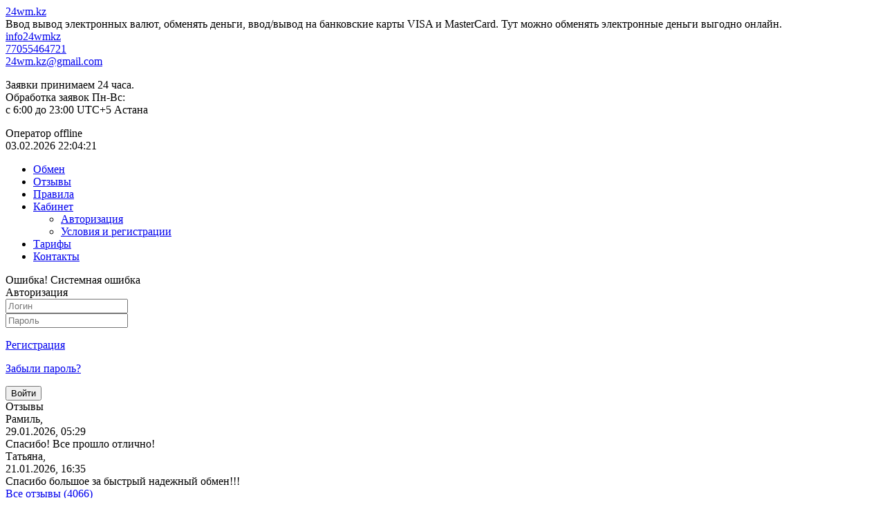

--- FILE ---
content_type: text/html; charset=UTF-8
request_url: https://24wm.kz/xchange/
body_size: 6920
content:
<!DOCTYPE html>
<html lang="ru-RU">
<head>

	<meta charset="UTF-8">
	<title>Обменный сервис 24wm.kz &#8212;   Обмен</title>
	<meta name="viewport" content="width=device-width, initial-scale=1.0" />
    		
	<link rel='dns-prefetch' href='//fonts.googleapis.com' />
<link rel='dns-prefetch' href='//s.w.org' />
<link rel='stylesheet' id='open-sans-css'  href='https://fonts.googleapis.com/css?family=Open+Sans%3A300italic%2C400italic%2C600italic%2C700italic%2C400%2C300%2C600%2C700&#038;subset=latin%2Ccyrillic-ext%2Ccyrillic&#038;ver=1.0' type='text/css' media='all' />
<link rel='stylesheet' id='theme-css'  href='https://24wm.kz/wp-content/themes/exchangeboxtheme2/style.css?ver=6.1' type='text/css' media='all' />
<link rel='stylesheet' id='spu-public-css-css'  href='https://24wm.kz/wp-content/plugins/popups/public/assets/css/public.css?ver=1.4.5.1' type='text/css' media='all' />
<script type='text/javascript' src='https://24wm.kz/wp-content/themes/exchangeboxtheme2/js/jquery-1.8.3.min.js?ver=1.8.3'></script>
<script type='text/javascript' src='https://24wm.kz/wp-content/plugins/exchangebox/premium/js/jquery-ui/script.min.js?ver=1.11.4'></script>
<script type='text/javascript' src='https://24wm.kz/wp-content/plugins/exchangebox/premium/js/jquery.form.js?ver=3.51'></script>
<script type='text/javascript' src='https://24wm.kz/wp-content/plugins/exchangebox/premium/js/jcook.js?ver=2.1.4'></script>
<script type='text/javascript' src='https://24wm.kz/wp-content/themes/exchangeboxtheme2/js/jquery-ui-1.9.2.custom.min.js?ver=1.9.2'></script>
<script type='text/javascript' src='https://24wm.kz/wp-content/themes/exchangeboxtheme2/js/all.js?ver=6.1'></script>
<script type='text/javascript'>
/* <![CDATA[ */
var wabSettings = {"startHour":"8","endHour":"22","limitHours":"0","hideButtonType":null,"button_location":"left","button_type":"wab-icon-plain","dragEnabled":"0","plugins_url":"https:\/\/24wm.kz\/wp-content\/plugins"};
/* ]]> */
</script>
<script type='text/javascript' src='https://24wm.kz/wp-content/plugins/add-whatsapp-button/includes/../js/wab.js?ver=4.9.8'></script>
<script type='text/javascript' src='https://24wm.kz/wp-content/plugins/add-whatsapp-button/includes/../js/lib/jquery-ui.drag.min.js?ver=4.9.8'></script>
<script type='text/javascript' src='https://24wm.kz/wp-content/plugins/add-whatsapp-button/includes/../js/lib/jquery.ui.touch-punch.min.js?ver=4.9.8'></script>
<script type='text/javascript' src='https://24wm.kz/premiumjs.js?lang=ru&#038;ver=1.6'></script>
<link rel="shortcut icon" href="https://24wm.kz/wp-content/uploads/64296ee8442c829887044880aeda82ca.jpg" type="image/jpeg" />
<link rel="icon" href="https://24wm.kz/wp-content/uploads/64296ee8442c829887044880aeda82ca.jpg" type="image/jpeg" />
<link rel='canonical' href='#' />
<meta name="keywords" content="" />
<meta name="description" content="" />
		<style type="text/css">
			
			img.wab-chevron {
				height: 12px;
			}

			img.wab-chevron.wab-right {
				margin-left: 1px;
			}

			img.wab-chevron.wab-left {
				margin-right: 2px;
			}

			/**
			 * Side Rectangle
			 */ 
			.wab-side-rectangle.wab-pull-right {
				right: 0;
				left: initial !important;
				-webkit-transition: All 0.5s ease;
				-moz-transition: All 0.5s ease;
				-o-transition: All 0.5s ease;
				-ms-transition: All 0.5s ease;
				transition: All 0.5s ease;
			}

			.wab-side-rectangle.wab-pull-left {
				left: 0;
				right: initial !important;
				-webkit-transition: All 0.5s ease;
				-moz-transition: All 0.5s ease;
				-o-transition: All 0.5s ease;
				-ms-transition: All 0.5s ease;
				transition: All 0.5s ease;
			}

			.wab-side-rectangle.wab-cont {
				position: fixed;
				bottom: 3%;
				z-index: 99997;
				-webkit-transition: All 0.5s ease;
				-moz-transition: All 0.5s ease;
				-o-transition: All 0.5s ease;
				-ms-transition: All 0.5s ease;
				transition: All 0.5s ease;
			}
			
			.wab-side-rectangle.wab-cont .wab-pull-right {
				-webkit-transition: All 0.5s ease;
				-moz-transition: All 0.5s ease;
				-o-transition: All 0.5s ease;
				-ms-transition: All 0.5s ease;
				transition: All 0.5s ease;
			}

			.wab-side-rectangle #whatsAppButton {
				display: block;
				position: relative;
				direction: ltr;
				z-index: 9999;
				cursor: pointer;
				min-width: 50px;
				max-width: 236px;
				color: #ffffff;
				text-align: center;
				text-decoration: none;
				padding: 10px 14px;
				margin: 0 auto 0 auto;
				background: #ffffff;
				-webkit-transition: All 0.5s ease;
				-moz-transition: All 0.5s ease;
				-o-transition: All 0.5s ease;
				-ms-transition: All 0.5s ease;
				transition: All 0.5s ease;
			}
			
			.wab-side-rectangle #whatsAppButton:after {
				margin-left: 5px;
				margin-right: 5px;
				/* content: url(/wp-content/themes/html5blanknew/img/whatsapp-logo2.svg); */
				max-width: 20px;
				max-height: 20px;
				fill: currentColor;
			}

			.wab-side-rectangle #whatsAppButton svg path {
				fill: #fff;
			}

			.wab-side-rectangle #wab_close {
				display: none;
				align-items: center;
    			justify-content: center;
				position: absolute;
				top: -10px;
				right: -9px;
				z-index: 999999;
				background-color: #fff;
				font-weight: bold;
				font-size: 14px;
				border: 2px solid;
				border-radius: 12px;
				height: 20px;
				width: 20px;
				line-height: 1.2;
				text-align: center;
				cursor: pointer;
			}

			.wab-x {
				position: absolute;
    			top: 1px;
		    	font-size: 15px;
			}
			
			#wab_cont.wab-side-rectangle.wab-hidden {
				-webkit-transition: All 0.5s ease;
				-moz-transition: All 0.5s ease;
				-o-transition: All 0.5s ease;
				-ms-transition: All 0.5s ease;
				transition: All 0.5s ease;
			}

			/**
			 * Bottom Rectangle
			 */
			.wab-bottom-rectangle.wab-cont {
				position: fixed;
				bottom: 0;
				z-index: 99999;
				width: 100%;
				-webkit-transition: All 0.5s ease;
				-moz-transition: All 0.5s ease;
				-o-transition: All 0.5s ease;
				-ms-transition: All 0.5s ease;
				transition: All 0.5s ease;
			}
		
			.wab-bottom-rectangle #whatsAppButton {
				display: block;
				/* position: relative; */
				position: absolute;
				bottom: 0;
				width: 100%;
				direction: ltr;
				z-index: 9999;
				cursor: pointer;
				color: #ffffff;
				text-align: center;
				text-decoration: none;
				padding: 10px;
				margin: 0 auto 0 auto;
				background: #ffffff;
				-webkit-transition: All 0.5s ease;
				-moz-transition: All 0.5s ease;
				-o-transition: All 0.5s ease;
				-ms-transition: All 0.5s ease;
				transition: All 0.5s ease;
			}

			.wab-bottom-rectangle #wab_close {
				display: none;
				align-items: center;
    			justify-content: center;
				position: absolute;
				bottom: 38px;
				right: 10px;
				z-index: 999999;
				background-color: #fff;
				font-weight: bold;
				font-size: 14px;
				border: 2px solid;
				border-radius: 10px;
				height: 20px;
				width: 20px;
				line-height: 1.2;
				text-align: center;
				cursor: pointer;
			}
			
			.wab-bottom-rectangle img.wab-chevron.wab-down {
				max-width: 64%;
				position: absolute;
				top: 20%;
				left: 18%;
				-webkit-transition: All 0.5s ease;
				-moz-transition: All 0.5s ease;
				-o-transition: All 0.5s ease;
				-ms-transition: All 0.5s ease;
				transition: All 0.5s ease;
			}
			
			.wab-bottom-rectangle img.wab-chevron.wab-up {
				max-width: 64%;
				position: absolute;
				top: 12%;
				left: 18%;
				-webkit-transition: All 0.5s ease;
				-moz-transition: All 0.5s ease;
				-o-transition: All 0.5s ease;
				-ms-transition: All 0.5s ease;
				transition: All 0.5s ease;
			}
			
			#wab_cont.wab-bottom-rectangle.wab-hidden {
				/* bottom: -36px; */
				-webkit-transition: All 0.5s ease;
				-moz-transition: All 0.5s ease;
				-o-transition: All 0.5s ease;
				-ms-transition: All 0.5s ease;
				transition: All 0.5s ease;
			}
			
			/* Icon */
			
			.wab-icon-styled.wab-cont, .wab-icon-plain.wab-cont {
				position: fixed;
				left: 10px;
				bottom: 3%;
				z-index: 99999;
				-webkit-transition: All 0.5s ease;
				-moz-transition: All 0.5s ease;
				-o-transition: All 0.5s ease;
				-ms-transition: All 0.5s ease;
				transition: All 0.5s ease;
			}

			.wab-icon-styled #whatsAppButton, .wab-icon-plain #whatsAppButton {
				display: block;
				width: 41px;
				height: 41px;
				background-position: center center;
				background-size: cover;
				background-image: url(https://24wm.kz/wp-content/plugins/add-whatsapp-button/includes/style-templates/../../img/wa-icon-original.png);
				-webkit-transition: All 0.5s ease;
				-moz-transition: All 0.5s ease;
				-o-transition: All 0.5s ease;
				-ms-transition: All 0.5s ease;
				transition: All 0.5s ease;
			}

			.wab-icon-styled.wab-cont.wab-pull-left, .wab-icon-plain.wab-cont.wab-pull-left {
				left: 10px;
			}

			.wab-icon-styled.wab-cont.wab-pull-right, .wab-icon-plain.wab-cont.wab-pull-right {
				right: 10px;
			}

			.wab-icon-styled #wab_close, .wab-icon-plain #wab_close {
				display: none;
				align-items: center;
    			justify-content: center;
				position: absolute;
				top: -2px;
				right: -5px;
				z-index: 999999;
				background-color: #fff;
				font-weight: bold;
				font-size: 14px;
				border: 2px solid;
				border-radius: 10px;
				height: 20px;
				width: 20px;
				line-height: 1.2;
				text-align: center;
				cursor: pointer;
			}
			
			#wab_cont.wab-icon-styled.wab-hidden, #wab_cont.wab-icon-plain.wab-hidden {
				left: -64px;
				-webkit-transition: All 0.5s ease;
				-moz-transition: All 0.5s ease;
				-o-transition: All 0.5s ease;
				-ms-transition: All 0.5s ease;
				transition: All 0.5s ease;
			}

			.awb-displaynone {
				display: none;
			}

			/* Draggable */
			#wab_drag {
				position: absolute;
				z-index: 99998;
				background-color: #20B038;
				display: flex;
				align-items: center;
				justify-content: center;
				cursor: grab;
			}

			.wab-side-rectangle #wab_drag {
				top: 38px;
				padding: 5px;
			}

			.wab-icon-plain #wab_drag {
				top: 68px;
				right: -7px;
				padding: 9px 5px;
				border: 3px solid white;
				border-radius: 50%;
			}

			.wab-side-rectangle #wab_drag img {
				height: 6px;
			}

			.wab-icon-plain #wab_drag img {
				height: 4px;
			}
		</style>

			
	
			<link rel="stylesheet" href="https://24wm.kz/wp-content/themes/exchangeboxtheme2/gray.css?ver=2.4" type="text/css" />
		
	<link rel="stylesheet" href="https://24wm.kz/wp-content/themes/exchangeboxtheme2/adaptive.css?1" type="text/css" />
    <link href="https://fonts.googleapis.com/css?family=Roboto:400,500,700&display=swap&subset=cyrillic" rel="stylesheet">
</head>

<body class="page-template page-template-exb-pluginpage page-template-exb-pluginpage-php page page-id-152">
<div id="container">
	<div class="headline"></div>

		
    <div id="header">
	    <div class="header">
		<button class="toggle_mnu" style="display: none;"><span class="sandwich"> <span class="sw-topper"></span> <span class="sw-bottom"></span><span class="sw-footer"></span> </span></button>
		    <div class="logo">
									<div class="textlogo"><a href="https://24wm.kz" title="Обменный сервис 24wm.kz">24wm.kz</a></div>
					<div class="logodescr">Ввод вывод электронных валют, обменять деньги, ввод/вывод на банковские карты VISA и MasterCard. Тут можно обменять электронные деньги выгодно онлайн.</div>
							</div>
			
						<div class="link_contacts" style="display: none;"></div>
			<div class="hright">
				<div class="hrighttop">
															<div class="hicon telegram"><a href="https://t.me/info24wmkz">info24wmkz</a></div>										<div class="hicon whatsup"><a href="https://api.whatsapp.com/send?phone=77055464721">77055464721</a></div>										<div class="hicon email"><a href="mailto:2&#52;&#119;m&#46;kz&#64;&#103;mail.c&#111;&#109;">2&#52;&#119;&#109;.&#107;z&#64;g&#109;&#97;&#105;l&#46;&#99;om</a></div>						<div class="clear"></div>
				</div>
			
				<div class="hrightbot">
					<div class="hworktime"><p>Заявки принимаем 24 часа.<br />
Обработка заявок Пн-Вс:<br />
 с 6:00 до 23:00 UTC+5 Астана</p>
</div>
					<div class="htel"></div>
						<div class="clear"></div>
				</div>
			</div>
			
			    <div class="clear"></div>
		</div>
	</div>	
	
	    <div class="hoper_wrap">
    
	<div class="statuswork_widget offline"><div class="statuswork_widgetvn">
		<div class="statuswork_widget_text">Оператор <span class="opstatus">offline</span></div><div class="statuswork_widget_time">03.02.2026 22:04:21</div>
	</div></div>
	</div>
	
	<div id="cwrap">
		<div id="menutopped">
			<div id="topmenu">
				<div class="topmenu">
					<ul id="menu-verhnee-menyu" class="tmenu js_menu"><li id="menu-item-130" class="menu-item menu-item-type-custom menu-item-object-custom  first_menu_li menu-item-130"><a href="/"><span>Обмен</span></a></li>
<li id="menu-item-170" class="menu-item menu-item-type-post_type menu-item-object-page menu-item-170"><a href="https://24wm.kz/reviews/"><span>Отзывы</span></a></li>
<li id="menu-item-194" class="menu-item menu-item-type-post_type menu-item-object-page menu-item-194"><a href="https://24wm.kz/tos/"><span>Правила</span></a></li>
<li id="menu-item-171" class="menu-item menu-item-type-custom menu-item-object-custom menu-item-has-children has_sub_menu menu-item-171"><a href="#"><span>Кабинет</span></a>
<ul class="sub-menu">
	<li id="menu-item-189" class="menu-item menu-item-type-post_type menu-item-object-page menu-item-189"><a href="https://24wm.kz/login/"><span>Авторизация</span></a></li>
	<li id="menu-item-188" class="menu-item menu-item-type-post_type menu-item-object-page menu-item-188"><a href="https://24wm.kz/register/"><span>Условия и регистрации</span></a></li>
</ul>
</li>
<li id="menu-item-215" class="menu-item menu-item-type-post_type menu-item-object-page menu-item-215"><a href="https://24wm.kz/tarifs/"><span>Тарифы</span></a></li>
<li id="menu-item-169" class="menu-item menu-item-type-post_type menu-item-object-page  last_menu_li menu-item-169"><a href="https://24wm.kz/feedback/"><span>Контакты</span></a></li>
</ul>						<div class="clear"></div>
				</div>
			</div>	
		</div>	
	
		<div class="content">
			<div class="contentzone">		
		
	    		

		
	<form method="post" class="ajax_post_bids" action="https://24wm.kz/ajax-bidsform.html?meth=post&yid=f324f9d52eca">
		<div class="exch_ajax_wrap">
			<div class="exch_ajax_wrap_abs"></div>
			<div id="exch_html"><div class="resultfalse">Ошибка! Системная ошибка</div></div>
		</div>
	</form>
	
				
		
	    			
	
	<div class="clear"></div>
		
	
			</div>
			<div class="sidebar">
				
			<div class="login_widget">
				<div class="login_widgetvn login_widget_ins">
				<div class="loginwidget_title login_widget_title">
					<div class="loginwidget_titlevn login_widget_title_ins">Авторизация</div>
				</div>
					<form method="post" class="ajax_post_form" action="https://24wm.kz/ajax-loginform.html?meth=post&yid=f324f9d52eca">
		<div class="resultgo"></div>
		<div class="wline">
			<input type="text" name="logmail" placeholder="Логин" value="" />
		</div>
		<div class="wline">
			<input type="password" name="pass" placeholder="Пароль" value="" />
		</div>	
					
		
					
		<div class="wlineleft">
			<p><a href="https://24wm.kz/register/">Регистрация</a></p>
		</div>
		<div class="wlineright">
			<p><a href="https://24wm.kz/lostpass/">Забыли пароль?</a></p>
		</div>                    				
			<div class="clear"></div>
		<div class="wlinesubmit">
			<input type="submit" formtarget="_top" name="" value="Войти" />
		</div>  		
	
					</form>
				</div>
			</div>
			
	<div class="widget widget_reviews_div">
		<div class="widget_title">
			<div class="widget_title_ins">
				Отзывы
			</div>
		</div>
		<div class="clear"></div>
		<div class="widget_reviews_line ">
		<div class="widget_reviews_author">Рамиль,</div>
		<div class="widget_reviews_date">29.01.2026, 05:29</div>
			<div class="clear"></div>
			
		<div class="widget_reviews_content">
			Спасибо! Все прошло отлично!
		</div>
	</div><div class="widget_reviews_line odd">
		<div class="widget_reviews_author">Татьяна,</div>
		<div class="widget_reviews_date">21.01.2026, 16:35</div>
			<div class="clear"></div>
			
		<div class="widget_reviews_content">
			Спасибо большое за быстрый надежный обмен!!!
		</div>
	</div>
	
		<div class="widget_reviews_more_div">
			<a href="https://24wm.kz/reviews/" class="widget_reviews_more">Все отзывы (4066)</a>
			<div class="clear"></div>
		</div>
	</div>
	
	<div class="widget widget_news_div">
		<div class="widget_title">
			<div class="widget_title_ins">
				Новости
			</div>	
		</div>
			<div class="clear"></div>
		<div class="widget_news_line">
		<div class="widget_news_date">
			<div class="wmon">Nov.</div>
			<div class="wdate">27</div>
		</div>
		<div class="widget_news_content">
			<div class="widget_news_text">
				Платёжная система Payeer прекращает свою работу под давлением санкций. Вот что&hellip;
			</div>
			<a href="https://24wm.kz/payeer-prekrashhaet-svoyu-rabotu/" class="widget_news_more">Подробнее</a>
		</div>
			<div class="clear"></div>
	</div><div class="widget_news_line">
		<div class="widget_news_date">
			<div class="wmon">Oct.</div>
			<div class="wdate">29</div>
		</div>
		<div class="widget_news_content">
			<div class="widget_news_text">
				Уважаемые пользователи! Обратите внимание! В связи с введением 19-го пакета санкций&hellip;
			</div>
			<a href="https://24wm.kz/payeer-prekrashhaet-obsluzhivanie-polzovateley-iz-rossii-i-evropeyskogo-soyuza/" class="widget_news_more">Подробнее</a>
		</div>
			<div class="clear"></div>
	</div>
	    
		<div class="widget_news_more_div">
			<a href="https://24wm.kz/news/" class="widget_news_more">Все новости (16)</a>
				<div class="clear"></div>
		</div>		
	</div>
	<div class="widget"><div class="widget_ins"><div class="widget_title"><div class="widget_titlevn">Статистика</div></div>			<div class="textwidget"><!--LiveInternet counter--><script type="text/javascript"><!--
document.write("<a href='//www.liveinternet.ru/click' "+
"target=_blank><img src='//counter.yadro.ru/hit?t58.1;r"+
escape(document.referrer)+((typeof(screen)=="undefined")?"":
";s"+screen.width+"*"+screen.height+"*"+(screen.colorDepth?
screen.colorDepth:screen.pixelDepth))+";u"+escape(document.URL)+
";"+Math.random()+
"' alt='' title='LiveInternet' "+
"border='0' width='88' height='31'><\/a>")
//--></script><!--/LiveInternet-->
<!-- Rating@Mail.ru counter -->
<script type="text/javascript">
var _tmr = window._tmr || (window._tmr = []);
_tmr.push({id: "2711158", type: "pageView", start: (new Date()).getTime()});
(function (d, w, id) {
  if (d.getElementById(id)) return;
  var ts = d.createElement("script"); ts.type = "text/javascript"; ts.async = true; ts.id = id;
  ts.src = (d.location.protocol == "https:" ? "https:" : "http:") + "//top-fwz1.mail.ru/js/code.js";
  var f = function () {var s = d.getElementsByTagName("script")[0]; s.parentNode.insertBefore(ts, s);};
  if (w.opera == "[object Opera]") { d.addEventListener("DOMContentLoaded", f, false); } else { f(); }
})(document, window, "topmailru-code");
</script><noscript><div style="position:absolute;left:-10000px;">
<img src="//top-fwz1.mail.ru/counter?id=2711158;js=na" style="border:0;" height="1" width="1" alt="Рейтинг@Mail.ru" />
</div></noscript>
<!-- //Rating@Mail.ru counter --><br><br>
<!-- Yandex.Metrika informer -->
<a href="https://metrika.yandex.ru/stat/?id=33861339&amp;from=informer"
target="_blank" rel="nofollow"><img src="https://informer.yandex.ru/informer/33861339/3_1_FFFFFFFF_EFEFEFFF_0_pageviews"
style="width:88px; height:31px; border:0;" alt="Яндекс.Метрика" title="Яндекс.Метрика: данные за сегодня (просмотры, визиты и уникальные посетители)" class="ym-advanced-informer" data-cid="33861339" data-lang="ru" /></a>
<!-- /Yandex.Metrika informer -->
<br>
<!-- Yandex.Metrika counter -->
<script type="text/javascript" >
   (function(m,e,t,r,i,k,a){m[i]=m[i]||function(){(m[i].a=m[i].a||[]).push(arguments)};
   m[i].l=1*new Date();
   for (var j = 0; j < document.scripts.length; j++) {if (document.scripts[j].src === r) { return; }}
   k=e.createElement(t),a=e.getElementsByTagName(t)[0],k.async=1,k.src=r,a.parentNode.insertBefore(k,a)})
   (window, document, "script", "https://mc.yandex.ru/metrika/tag.js", "ym");

   ym(33861339, "init", {
        clickmap:true,
        trackLinks:true,
        accurateTrackBounce:true,
        webvisor:true,
        ecommerce:"dataLayer"
   });
</script>
<noscript><div><img src="https://mc.yandex.ru/watch/33861339" style="position:absolute; left:-9999px;" alt="" /></div></noscript>
<!-- /Yandex.Metrika counter -->
</div>
		<div class="clear"></div></div></div>			</div>
				<div class="clear"></div>
		</div>
	</div>
	
			<div class="partners_div">
	        <div class="partners_div_ins">
				<table class="partners_table">
				    <tr>
					    <td>
							Партнёры:						</td>
													<td>
								<a href="https://wm-obmenka.ru" target="_blank" title="Обменный пункт электронных валют Wm-Obmenka.RU">									<img src="https://24wm.kz/wp-content/uploads/88x31-1-2.gif" alt="Обменный пункт электронных валют Wm-Obmenka.RU" />
								</a>							</td>
													<td>
								<a href="https://starsada.kz/" target="_blank" title="Мы принимаем PAYEER">									<img src="/wp-content/uploads/payeer88x31.png" alt="Мы принимаем PAYEER" />
								</a>							</td>
													<td>
								<a href="https://vk.com/24wm_kz" target="_blank" title="Обменный сервис 24wm.kz ВКонтакте">									<img src="/wp-content/uploads/vk-ico-e1470301525399.png" alt="Обменный сервис 24wm.kz ВКонтакте" />
								</a>							</td>
							
<td>



</td>                        
					</tr>
				</table>
				
				<div class="clear"></div>
	        </div>
	    </div>	
		
<a class="topp" style="display: none;" href="#header">Наверх</a>	
    <div id="footer">
	    <div class="footer">
		    <div class="fleft">
							© 2026 г  24wm.kz Сервис обмена электронных валют.						</div>

		    <div class="fright">
				<ul id="menu-nizhnee-menyu" class="tmenu"><li id="menu-item-220" class="menu-item menu-item-type-post_type menu-item-object-page  first_menu_li menu-item-220"><a href="https://24wm.kz/sitemap/"><span>Карта сайта</span></a></li>
<li id="menu-item-222" class="menu-item menu-item-type-post_type menu-item-object-page menu-item-222"><a href="https://24wm.kz/tos/"><span>Правила 24wm.kz</span></a></li>
<li id="menu-item-221" class="menu-item menu-item-type-post_type menu-item-object-page  last_menu_li menu-item-221"><a href="https://24wm.kz/preduprezhdenie/"><span>Предупреждение</span></a></li>
</ul>					<div class="clear"></div>
			</div> 
                <div class="clear"></div>			
		</div>
	</div>	
	
</div>

<!-- Brevo Conversations {literal} -->
<script>
    (function(d, w, c) {
        w.BrevoConversationsID = '6847daad30c41efe5d02697f';
        w[c] = w[c] || function() {
            (w[c].q = w[c].q || []).push(arguments);
        };
        var s = d.createElement('script');
        s.async = true;
        s.src = 'https://conversations-widget.brevo.com/brevo-conversations.js';
        if (d.head) d.head.appendChild(s);
    })(document, window, 'BrevoConversations');
</script>
<!-- /Brevo Conversations {/literal} --><script type='text/javascript'>
/* <![CDATA[ */
var spuvar = {"is_admin":"","disable_style":"","safe_mode":"","ajax_mode":"","ajax_url":"https:\/\/24wm.kz\/wp-admin\/admin-ajax.php","ajax_mode_url":"https:\/\/24wm.kz\/?spu_action=spu_load&lang=","pid":"152","is_front_page":"","is_category":"","site_url":"https:\/\/24wm.kz","is_archive":"","is_search":"","seconds_confirmation_close":"5"};
var spuvar_social = [""];
/* ]]> */
</script>
<script type='text/javascript' src='https://24wm.kz/wp-content/plugins/popups/public/assets/js/min/public-min.js?ver=1.4.5.1'></script>
<script type='text/javascript' src='https://24wm.kz/wp-includes/js/wp-embed.min.js?ver=4.9.8'></script>
			<div id="the_shadow" class="js_techwindow"></div>
			
<script>
      $(".toggle_mnu").click(function() {
    $(".sandwich").toggleClass("active");
      $("#menutopped").slideToggle();
  });
        $(".link_contacts").click(function() {
      $(".hright").slideToggle();
  });
    $(".user_widgetvn ul").clone().prependTo(".topmenu").css({'display':'none'});
	 $(".wexit").clone().prependTo(".topmenu").css({'display':'none'});
  $(".uswidin").clone().prependTo(".topmenu").css({'display':'none'});
   $(".rezerv_widgetvn").clone().appendTo(".homeobmentable").css({'display':'none'}); 
 $(".topp").bind("click", function(e){
        var anchor = $(this);
        $('html, body').stop().animate({
            scrollTop: $(anchor.attr('href')).offset().top - 0
        }, 500);
        e.preventDefault();
        return false;
    });
 </script>

</body>
</html>

--- FILE ---
content_type: application/x-javascript; charset=utf-8
request_url: https://24wm.kz/premiumjs.js?lang=ru&ver=1.6
body_size: 3328
content:
	
jQuery(function($){
 	$('.ajax_post_form').ajaxForm({
		dataType:  'json',
		beforeSubmit: function(a,f,o) {
			f.addClass('thisactive');
			$('.thisactive input[type=submit], .thisactive input[type=button]').attr('disabled',true);
			$('.thisactive').find('.ajax_submit_ind').show();
		},
		error: function(res, res2, res3) {
					console.log('Текст ошибки, text1: ' + res2 + ',text2:' + res3);
		for (key in res) {
			console.log(key + ' = ' + res[key]);
		}
			},
		success: function(res) {
					
			if(res['status'] == 'error'){
				if(res['status_text']){
					$('.thisactive .resultgo').html('<div class="resultfalse"><div class="resultclose"></div>'+res['status_text']+'</div>');
				}
			}
			if(res['status'] == 'error_clear'){
				if(res['status_text']){
					$('.thisactive .resultgo').html('<div class="resultfalse"><div class="resultclose"></div>'+res['status_text']+'</div>');
				}
				$('.thisactive input[type=text]:not(.notclear), .thisactive input[type=password]:not(.notclear), .thisactive textarea:not(.notclear)').val('');
			}			
			if(res['status'] == 'success'){
				if(res['status_text']){
					$('.thisactive .resultgo').html('<div class="resulttrue"><div class="resultclose"></div>'+res['status_text']+'</div>');
				}
			}
			if(res['status'] == 'success_clear'){
				if(res['status_text']){
					$('.thisactive .resultgo').html('<div class="resulttrue"><div class="resultclose"></div>'+res['status_text']+'</div>');
				}
				$('.thisactive input[type=text]:not(.notclear), .thisactive input[type=password]:not(.notclear), .thisactive textarea:not(.notclear)').val('');
			}			
					
			if(res['url']){
				window.location.href = res['url']; 
			}
						
				if(res['ncapt1']){
		$('.captcha1').attr('src',res['ncapt1']);
	}
	if(res['ncapt2']){
		$('.captcha2').attr('src',res['ncapt2']);
	}
	if(res['nsym']){
		$('.captcha_sym').html(res['nsym']);
	}	
					
			$('.thisactive input[type=submit], .thisactive input[type=button]').attr('disabled',false);
			$('.thisactive').find('.ajax_submit_ind').hide();
			$('.thisactive').removeClass('thisactive');
						
		}
	});	
});		
	
/* request reserve */
jQuery(function($){
	$(document).on('click', '.zaprosvalutrelvn', function(){
		var title = 'Запрос резерва ' + $(this).attr('title');
        var id = $(this).attr('data-id');		
		$('#rezerv_titls').html(title);	
		$('#rezerv_ids').attr('value',id);
		$('#exbprezshadow, .exbprezbox').show();
		$('.exbprezboxvn .resultgo').html(' ');	
			
	    var hei = Math.ceil(($(window).height() - $('.exbprezboxvn').height()) / 2);
	    $('.exbprezbox').css({'top':hei});			
			
	    return false;
	});	
	
    $('.exbprezboxclose').on('click', function(){
		$('#exbprezshadow, .exbprezbox').hide();
    });		
});
/* end request reserve */	
	
jQuery(function($){
    $(document).on('mouseenter', '.toolinput', function(){
        $(this).parents('.parenttool').find('.exchboxtool').slideDown(200);
    });	
    $(document).on('mouseleave', '.toolinput', function(){
        $(this).parents('.parenttool').find('.exchboxtool').hide();
    });
});
	
/* exchange table */
jQuery(function($){
	
	function checknumbr(mixed_var) {
		return ( mixed_var == '' ) ? false : !isNaN( mixed_var );
	}		
	
	function goed_peremen(sum, dej){
		var id = $('.js_naps_id').val();
		
		var dataString = 'id='+id+'&sum='+sum+'&dej='+dej;
        $.ajax({
            type: "POST",
            url: "https://24wm.kz/ajax-exchange_peremen.html?meth=post&yid=f324f9d52eca",
            data: dataString,
	        dataType: 'json',
 			error: function(res, res2, res3){
						console.log('Текст ошибки, text1: ' + res2 + ',text2:' + res3);
		for (key in res) {
			console.log(key + ' = ' + res[key]);
		}
				},			
            success: function(res){
                
				if(dej !== 1){
					$('#wsumm1').val(res['s1']);
				}
				if(dej !== 2){
					$('#wsumm2').val(res['s2']);
				}
				if(dej !== 3){
					$('#wsummcom1').val(res['sc1']);
				}
				if(dej !== 4){
					$('#wsummcom2').val(res['sc2']);
				}
				
				$('#wcomtext-1').html(res['sctxt1']);
				$('#wcomtext-2').html(res['sctxt2']);
				
				if(res['summ1_error'] == 1){
					$('#wsumm1').parents('.changewoerr').addClass('err');
					$('#wsumm1').parents('.changewoerr').find('.wowarnerr').html(res['summ1_error_text']);
				} else {
					$('#wsumm1').parents('.changewoerr').removeClass('err');					
				}
				if(res['summ2_error'] == 1){
					$('#wsumm2').parents('.changewoerr').addClass('err');
					$('#wsumm2').parents('.changewoerr').find('.wowarnerr').html(res['summ2_error_text']);
				} else {
					$('#wsumm2').parents('.changewoerr').removeClass('err');
				}
				if(res['summ1c_error'] == 1){
					$('#wsummcom1').parents('.changewoerr').addClass('err');
					$('#wsummcom1').parents('.changewoerr').find('.wowarnerr').html(res['summ1c_error_text']);
				} else {
					$('#wsummcom1').parents('.changewoerr').removeClass('err');
				}
				if(res['summ2c_error'] == 1){
					$('#wsummcom2').parents('.changewoerr').addClass('err');
					$('#wsummcom2').parents('.changewoerr').find('.wowarnerr').html(res['summ2c_error_text']);
				} else {
					$('#wsummcom2').parents('.changewoerr').removeClass('err');
				}
				
            }
		});					    
		
	}
	
		$(document).on('keyup', '#wsumm1', function(){
			var vale = $(this).val().replace(/,/g,'.');
			if (checknumbr(vale)) {
				goed_peremen(vale, 1);
			} else {
				$(this).parents('.changewoerr').addClass('err');
			}

		    return false;
		});
		$(document).on('keyup', '#wsumm2', function(){
			var vale = $(this).val().replace(/,/g,'.');
			if (checknumbr(vale)) {
				goed_peremen(vale, 2);
			} else {
				$(this).parents('.changewoerr').addClass('err');
			}

		    return false;
		});	
		$(document).on('keyup', '#wsummcom1', function(){
			var vale = $(this).val().replace(/,/g,'.');
			if (checknumbr(vale)) {
				goed_peremen(vale, 3);
			} else {
				$(this).parents('.changewoerr').addClass('err');
			}

		    return false;
		});
		$(document).on('keyup', '#wsummcom2', function(){
			var vale = $(this).val().replace(/,/g,'.');
			if (checknumbr(vale)) {
				goed_peremen(vale, 4);
			} else {
				$(this).parents('.changewoerr').addClass('err');
			}

		    return false;
		});	
	
});
	
/* exchange table */
jQuery(function($){
	
    $(document).on('click', 'input', function(){
        $(this).parents('.changewoerr').removeClass('err');
    });
    $(document).on('keyup', 'input', function(){
        $(this).parents('.changewoerr').removeClass('err');
    });		
	
function add_error_in(id, text){
	if(text.length > 0){
		id.parents('.changewoerr').addClass('err');
		id.parents('.changewoerr').find('.wowarnerr').html(text);
	}
}		

    $('.ajax_post_bids').ajaxForm({
        dataType: 'json',
		beforeSubmit: function(a,f,o) {
			f.addClass('thisactive');
			$('.thisactive input[type=submit]').attr('disabled',true);
			$('.ajax_post_bids_res').html('<div class="resulttrue">Обработка. Пожалуйста подождите</div>');
        },	
		error: function(res, res2, res3) {
					console.log('Текст ошибки, text1: ' + res2 + ',text2:' + res3);
		for (key in res) {
			console.log(key + ' = ' + res[key]);
		}
			},		
        success: function(res) {
			    if(res['status'] == 'success'){
				    window.location.href = res['url']; 
			    } else if(res['status']== 'error'){
					
					$.each(res['errors'], function(index, value){
						add_error_in($('#' + index), value);
					});	
					
					alert(res['status_text']); 
					
			    } else {
				    alert(res['status_text']);
				}
				
					if(res['ncapt1']){
		$('.captcha1').attr('src',res['ncapt1']);
	}
	if(res['ncapt2']){
		$('.captcha2').attr('src',res['ncapt2']);
	}
	if(res['nsym']){
		$('.captcha_sym').html(res['nsym']);
	}	
				
		    $('.thisactive input[type=submit]').attr('disabled',false);
			$('.thisactive').removeClass('thisactive');				
        }
    });					
	
});
/* end exchange table */	
	
jQuery(function($){
	$(document).on('click', '.leftgo', function(){
	    var id = $(this).attr('id').replace('napobmen-','');
		$('.leftgo, .tabhome').removeClass('act');
		$(this).addClass('act');
		$('#napobmento-'+id).addClass('act');
	    return false;
	});	
});			
	
jQuery(function($){
	var countwidget = $('#widgetobmentable').length;
	if(countwidget > 0){ 
		$(document).on('click', 'a.onehrine', function(){
	        var xname1 = $(this).attr('data-xname1');
			var xname2 = $(this).attr('data-xname2');
			$('a.onehrine').removeClass('active');
			$(this).addClass('active');
			
            var dataString = 'xname1='+xname1+'&xname2='+xname2;
            $.ajax({
            type: "POST",
            url: "https://24wm.kz/ajax-widtable.html?meth=post&yid=f324f9d52eca",
            data: dataString,
	        dataType: 'json',
			error: function(res, res2, res3){
						console.log('Текст ошибки, text1: ' + res2 + ',text2:' + res3);
		for (key in res) {
			console.log(key + ' = ' + res[key]);
		}
				},			
            success: function(res){
		        if(res['status'] == 'success'){
				    $('#widgetobmentable').html(res['table']);
			    } else {
			        alert('Ошибка!');
			    }
            }
            });	
			
	        return false;
	    });
    }	
});	
jQuery(function($){ 
	$(document).on('click', '.captcha_reload', function(){
		
		var thet = $(this);
		thet.addClass('act');
		
		var dataString='have=reload';
		$.ajax({
		type: "POST",
		url: "https://24wm.kz/ajax-scp_reload.html?meth=post&yid=f324f9d52eca",
		dataType: 'json',
		data: dataString,
		error: function(res,res2,res3){
					console.log('Текст ошибки, text1: ' + res2 + ',text2:' + res3);
		for (key in res) {
			console.log(key + ' = ' + res[key]);
		}
			},		
		success: function(res)
		{
			if(res['ncapt1']){
				$('.captcha1').attr('src',res['ncapt1']);
			}
			if(res['ncapt2']){
				$('.captcha2').attr('src',res['ncapt2']);
			}
			if(res['nsym']){
				$('.captcha_sym').html(res['nsym']);
			}			
			
			thet.removeClass('act');
		}
		});
		
		return false;
	});
});	
	 
jQuery(function($){ 
    $('.js_wmess_close').on('click',function(){
		
		var thet = $(this);
		var id = $(this).parents('.js_wmess').attr('id').replace('wmess_','');
		thet.addClass('active');
		
		Cookies.set("wmes"+id, 1, { expires: 7, path: '/' });
		
		$('#wmess_' + id).hide();
		thet.removeClass('active');
 
        return false;
    });
});	
	
/* partners */
jQuery(function($){
    $(".promo_menu li a").on('click',function () {
        if(!$(this).hasClass('act')){
		    $(".pbcontainer, .promo_menu li").removeClass('act');
		    $(".pbcontainer").filter(this.hash).addClass('act');
		    $(this).parents('li').addClass('act');
        }
        return false;
    });
	
    $(".bannerboxlink a").on('click',function() {
        var text = $(this).text();
		var st = $(this).attr('show-title');
		var ht = $(this).attr('hide-title');
		
        if(text == st){
            $(this).html(ht);
        } else {
            $(this).html(st);
        }
        $(this).parents(".bannerboxone").find("textarea").toggle();
	    $(this).toggleClass('act');

        return false;
    });
});	
/* end partners */	
jQuery(function($){
	
	$('#check_rule_step').on('click', function(){
		if($('#createzajatos').prop('checked')){
			$('#createzaja').prop('disabled',true);
		} else {
			$('#createzaja').prop('disabled',false);
		}		
	});	
	
	$(document).on('click', '.iampay', function(){
		if (!confirm("Вы точно оплатили заявку?")) {
			return false;
		}
	});		
			
});		
jQuery(function($){
	
	if($('#check_payment_div').length > 0){
		var nowdata = 0;
		var redir = 0;
		function check_payment_now(){	
			nowdata = parseInt(nowdata) + 1;
			if(redir == 0){
				if(nowdata > 30){
					var durl = $('#check_payment_div').attr('data-url');
					window.location.href = durl;
					redir = 1;
				}	
			}
		}
		setInterval(check_payment_now,1000);
	}
	
});		
	
/* tarifs */
jQuery(function($){
	$('.javahref').on('click', function(){
	    var the_link = $(this).attr('name');
	    window.location = the_link;
	});
});		
/* end tarifs */
	
jQuery(function($){

    $(document).on('click', '.rselected', function(){
	    $('.rselected').removeClass('act');
		$(this).addClass('act');		
        return false;
    });
	
    $(document).on('click',function(event) {
        if ($(event.target).closest(".rselected").length) return;
        $(".rselected").removeClass('act');
        event.stopPropagation();
    });	
	
function big_ajax_zapros(ids,idtab,idtab2){
	var dataString = 'ids='+ids+'&idtab='+idtab+'&idtab2='+idtab2;
    $.ajax({
        type: "POST",
        url: "https://24wm.kz/ajax-exchange_step1.html?meth=post&yid=f324f9d52eca",
        data: dataString,
	    dataType: 'json',
		error: function(res, res2, res3){
					console.log('Текст ошибки, text1: ' + res2 + ',text2:' + res3);
		for (key in res) {
			console.log(key + ' = ' + res[key]);
		}
			},					
        success: function(res){
		    if(res['status'] == 'success'){
			    $('title').html(res['title']);
				$('#ajaxtitlepager, .js_exchangestep_title').html(res['title2']);
				$('#naprtext1').html(res['html1']);
				$('#naprtext2').html(res['html2']);
				$('#ajaxobmen1').html(res['ajaxobmen1']);
				$('#ajaxobmen2').html(res['ajaxobmen2']);
				$('.js_naps_id').attr('value', res['idobmen']);
				var thelink = res['thelink'];
				if(thelink){
					window.history.replaceState(null, null, thelink);
				}
			} else {
			    alert(res['text']);
			}
        }
    }); 	
}		
	
    $(document).on('click', '.rselectlinemenu .rselectline', function(){
	    $(this).parents('.rselectlinemenu').find('.rselectline').removeClass('cur');
	    $(this).addClass('cur');
        $(this).parents('.rselected').removeClass('act');
		var num = $.trim($(this).attr('name'));
		var idtab = $(this).parents('.rselected').attr('name');
        $(this).parents('.rselected').find('input').val(num);
		var thethtm = $(this).html();
		$(this).parents('.rselected').find('.rselecttitlevn').html(thethtm);

		if(idtab==1){
		    var num1 = num;
			var num2 = $('.rselected:last').find('input').val();
		} else {
		    var num2 = num;
			var num1 = $('.rselected:first').find('input').val();		
		}
		
		big_ajax_zapros(idtab, num1, num2);
		
        return false;
    });	
	
});
